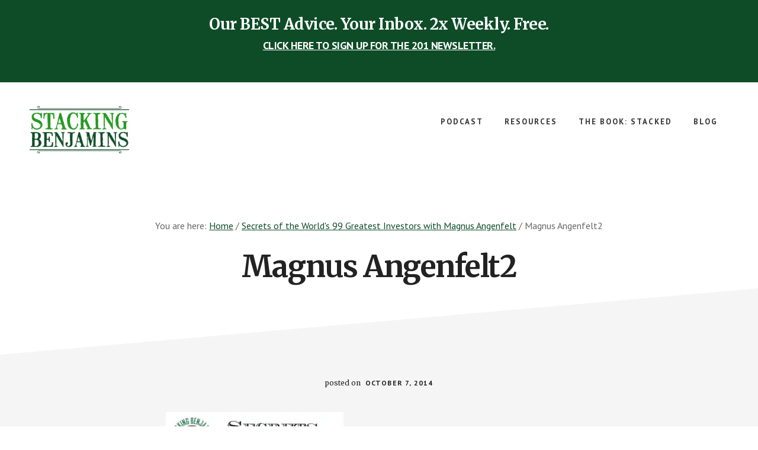

--- FILE ---
content_type: text/html; charset=UTF-8
request_url: https://www.stackingbenjamins.com/secrets-worlds-99-greatest-investors-magnus-angenfelt/magnus-angenfelt2/
body_size: 21538
content:
<!DOCTYPE html><html lang="en-US"><head ><meta charset="UTF-8" /><meta name="viewport" content="width=device-width, initial-scale=1" /><meta name='robots' content='index, follow, max-image-preview:large, max-snippet:-1, max-video-preview:-1' /> <style>@font-face {
		font-family: "sw-icon-font";
		src:url("https://www.stackingbenjamins.com/wp-content/plugins/social-warfare/assets/fonts/sw-icon-font.eot?ver=4.5.6");
		src:url("https://www.stackingbenjamins.com/wp-content/plugins/social-warfare/assets/fonts/sw-icon-font.eot?ver=4.5.6#iefix") format("embedded-opentype"),
		url("https://www.stackingbenjamins.com/wp-content/plugins/social-warfare/assets/fonts/sw-icon-font.woff?ver=4.5.6") format("woff"),
		url("https://www.stackingbenjamins.com/wp-content/plugins/social-warfare/assets/fonts/sw-icon-font.ttf?ver=4.5.6") format("truetype"),
		url("https://www.stackingbenjamins.com/wp-content/plugins/social-warfare/assets/fonts/sw-icon-font.svg?ver=4.5.6#1445203416") format("svg");
		font-weight: normal;
		font-style: normal;
		font-display:block;
	}</style><link rel="stylesheet" media="print" onload="this.onload=null;this.media='all';" id="ao_optimized_gfonts" href="https://fonts.googleapis.com/css?family=Merriweather%3A400%2C400i%2C700%2C700i%7CPT+Sans%3A400%2C700%7Chttp://Bitter%7CLato%7CLibre+Baskerville%7CMerriweather%7CMontserrat%7CNeuton%7COpen+Sans%7CPacifico%7CRaleway%7CRoboto%7CSacramento%7CSource+Sans+Pro%7CVarela+Round%7CABeeZee%7CAbel%7CAbril+Fatface%7CAlegreya+Sans%7CAlex+Brush%7CAlfa+Slab+One%7CAmarante%7CAmatic+SC%7CAmita%7CArchitects+Daughter%7CArizonia%7CArvo%7CAverage+Sans%7CBad+Script%7CBerkshire+Swash%7CBigshot+One%7CBowlby+One%7CCabin%7CCabin+Condensed%7CCabin+Sketch%7CCherry+Cream+Soda%7CCodystar%7CComing+Soon%7CCookie%7CCutive+Mono%7CFjalla+One%7CFreckle+Face%7CFredericka+the+Great%7CGabriela%7CGrand+Hotel%7CGreat+Vibes%7CHabibi%7CHappy+Monkey%7CJulius+Sans+One%7CJust+Another+Hand%7CKaushan+Script%7CLobster%7CLobster+Two%7CMaven+Pro%7COregano%7CPlaster%7CPlayball%7CPontano+Sans%7CQuicksand%7CRoboto+Condensed%7CRoboto+Mono%7CRoboto+Slab%7CTenor+Sans%7CLato%7COpen%20Sans%7CLibre%20Baskerville%7CMontserrat%7CNeuton%7CRaleway%7CRoboto%7CSacramento%7CVarela%20Round%7CPacifico%7CBitter%7Chttp://Bitter%7CLato%7CLibre+Baskerville%7CMerriweather%7CMontserrat%7CNeuton%7COpen+Sans%7CPacifico%7CRaleway%7CRoboto%7CSacramento%7CSource+Sans+Pro%7CVarela+Round%7CLato%7COpen%20Sans%7CLibre%20Baskerville%7CMontserrat%7CNeuton%7CRaleway%7CRoboto%7CSacramento%7CVarela%20Round%7CPacifico%7CBitter&amp;display=swap"><link media="all" href="https://www.stackingbenjamins.com/wp-content/cache/autoptimize/css/autoptimize_43184ffab8078707555a90377572b759.css" rel="stylesheet"><title>Magnus Angenfelt2 &#187; The Stacking Benjamins Show</title><link rel="canonical" href="https://www.stackingbenjamins.com/secrets-worlds-99-greatest-investors-magnus-angenfelt/magnus-angenfelt2/" /><meta property="og:locale" content="en_US" /><meta property="og:type" content="article" /><meta property="og:title" content="Magnus Angenfelt2 &#187; The Stacking Benjamins Show" /><meta property="og:url" content="https://www.stackingbenjamins.com/secrets-worlds-99-greatest-investors-magnus-angenfelt/magnus-angenfelt2/" /><meta property="og:site_name" content="The Stacking Benjamins Show" /><meta property="article:publisher" content="https://www.facebook.com/IStackBenjamins" /><meta property="og:image" content="https://www.stackingbenjamins.com/secrets-worlds-99-greatest-investors-magnus-angenfelt/magnus-angenfelt2" /><meta property="og:image:width" content="600" /><meta property="og:image:height" content="600" /><meta property="og:image:type" content="image/jpeg" /><meta name="twitter:card" content="summary_large_image" /><meta name="twitter:site" content="@SBenjaminsCast" /> <script type="application/ld+json" class="yoast-schema-graph">{"@context":"https://schema.org","@graph":[{"@type":"WebPage","@id":"https://www.stackingbenjamins.com/secrets-worlds-99-greatest-investors-magnus-angenfelt/magnus-angenfelt2/","url":"https://www.stackingbenjamins.com/secrets-worlds-99-greatest-investors-magnus-angenfelt/magnus-angenfelt2/","name":"Magnus Angenfelt2 &#187; The Stacking Benjamins Show","isPartOf":{"@id":"https://www.stackingbenjamins.com/#website"},"primaryImageOfPage":{"@id":"https://www.stackingbenjamins.com/secrets-worlds-99-greatest-investors-magnus-angenfelt/magnus-angenfelt2/#primaryimage"},"image":{"@id":"https://www.stackingbenjamins.com/secrets-worlds-99-greatest-investors-magnus-angenfelt/magnus-angenfelt2/#primaryimage"},"thumbnailUrl":"https://www.stackingbenjamins.com/wp-content/uploads/2014/10/Magnus-Angenfelt2.webp","datePublished":"2014-10-08T02:16:38+00:00","breadcrumb":{"@id":"https://www.stackingbenjamins.com/secrets-worlds-99-greatest-investors-magnus-angenfelt/magnus-angenfelt2/#breadcrumb"},"inLanguage":"en-US","potentialAction":[{"@type":"ReadAction","target":["https://www.stackingbenjamins.com/secrets-worlds-99-greatest-investors-magnus-angenfelt/magnus-angenfelt2/"]}]},{"@type":"ImageObject","inLanguage":"en-US","@id":"https://www.stackingbenjamins.com/secrets-worlds-99-greatest-investors-magnus-angenfelt/magnus-angenfelt2/#primaryimage","url":"https://www.stackingbenjamins.com/wp-content/uploads/2014/10/Magnus-Angenfelt2.webp","contentUrl":"https://www.stackingbenjamins.com/wp-content/uploads/2014/10/Magnus-Angenfelt2.webp","width":600,"height":600,"caption":"Magnus Angenfelt on Stacking Benjamins"},{"@type":"BreadcrumbList","@id":"https://www.stackingbenjamins.com/secrets-worlds-99-greatest-investors-magnus-angenfelt/magnus-angenfelt2/#breadcrumb","itemListElement":[{"@type":"ListItem","position":1,"name":"Home","item":"https://www.stackingbenjamins.com/"},{"@type":"ListItem","position":2,"name":"Secrets of the World&#8217;s 99 Greatest Investors with Magnus Angenfelt","item":"https://www.stackingbenjamins.com/secrets-worlds-99-greatest-investors-magnus-angenfelt/"},{"@type":"ListItem","position":3,"name":"Magnus Angenfelt2"}]},{"@type":"WebSite","@id":"https://www.stackingbenjamins.com/#website","url":"https://www.stackingbenjamins.com/","name":"The Stacking Benjamins Show","description":"The Greatest Money Show On Earth","publisher":{"@id":"https://www.stackingbenjamins.com/#organization"},"potentialAction":[{"@type":"SearchAction","target":{"@type":"EntryPoint","urlTemplate":"https://www.stackingbenjamins.com/?s={search_term_string}"},"query-input":{"@type":"PropertyValueSpecification","valueRequired":true,"valueName":"search_term_string"}}],"inLanguage":"en-US"},{"@type":"Organization","@id":"https://www.stackingbenjamins.com/#organization","name":"Stacking Benjamins","url":"https://www.stackingbenjamins.com/","logo":{"@type":"ImageObject","inLanguage":"en-US","@id":"https://www.stackingbenjamins.com/#/schema/logo/image/","url":"https://www.stackingbenjamins.com/wp-content/uploads/2013/06/stacking-benjamins-logo.png","contentUrl":"https://www.stackingbenjamins.com/wp-content/uploads/2013/06/stacking-benjamins-logo.png","width":584,"height":309,"caption":"Stacking Benjamins"},"image":{"@id":"https://www.stackingbenjamins.com/#/schema/logo/image/"},"sameAs":["https://www.facebook.com/IStackBenjamins","https://x.com/SBenjaminsCast","https://www.instagram.com/stackingbenjaminspodcast","http://pinterest.com/stackingbenjamins","https://youtube.com/stackingbenjamins"]}]}</script> <link rel='dns-prefetch' href='//www.googletagmanager.com' /><link rel='dns-prefetch' href='//pagead2.googlesyndication.com' /><link href='https://fonts.gstatic.com' crossorigin='anonymous' rel='preconnect' /><link rel="alternate" type="application/rss+xml" title="The Stacking Benjamins Show &raquo; Feed" href="https://www.stackingbenjamins.com/feed/" /><link rel="alternate" type="application/rss+xml" title="The Stacking Benjamins Show &raquo; Comments Feed" href="https://www.stackingbenjamins.com/comments/feed/" /><link rel="alternate" type="application/rss+xml" title="The Stacking Benjamins Show &raquo; Magnus Angenfelt2 Comments Feed" href="https://www.stackingbenjamins.com/secrets-worlds-99-greatest-investors-magnus-angenfelt/magnus-angenfelt2/feed/" /><link rel="alternate" title="oEmbed (JSON)" type="application/json+oembed" href="https://www.stackingbenjamins.com/wp-json/oembed/1.0/embed?url=https%3A%2F%2Fwww.stackingbenjamins.com%2Fsecrets-worlds-99-greatest-investors-magnus-angenfelt%2Fmagnus-angenfelt2%2F" /><link rel="alternate" title="oEmbed (XML)" type="text/xml+oembed" href="https://www.stackingbenjamins.com/wp-json/oembed/1.0/embed?url=https%3A%2F%2Fwww.stackingbenjamins.com%2Fsecrets-worlds-99-greatest-investors-magnus-angenfelt%2Fmagnus-angenfelt2%2F&#038;format=xml" /><style id='wp-img-auto-sizes-contain-inline-css' type='text/css'>img:is([sizes=auto i],[sizes^="auto," i]){contain-intrinsic-size:3000px 1500px}
/*# sourceURL=wp-img-auto-sizes-contain-inline-css */</style><style id='academy-pro-inline-css' type='text/css'>a,
		h4,
		button.secondary:focus,
		button.secondary:hover,
		input[type="button"].secondary:focus,
		input[type="button"].secondary:hover,
		input[type="reset"].secondary:focus,
		input[type="reset"].secondary:hover,
		input[type="submit"].secondary:focus,
		input[type="submit"].secondary:hover,
		.button.secondary:focus,
		.button.secondary:hover,
		.menu > .highlight > a:hover,
		.site-title a:focus,
		.site-title a:hover,
		.entry-title a:focus,
		.entry-title a:hover,
		.genesis-nav-menu a:focus,
		.genesis-nav-menu a:hover,
		.genesis-nav-menu .current-menu-item > a,
		.genesis-nav-menu .sub-menu .current-menu-item > a:focus,
		.genesis-nav-menu .sub-menu .current-menu-item > a:hover,
		.genesis-responsive-menu .genesis-nav-menu a:focus,
		.genesis-responsive-menu .genesis-nav-menu a:hover,
		.gs-faq button:focus,
		.gs-faq button:hover,
		.gs-faq button.gs-faq--expanded:focus,
		.entry-footer .entry-meta .entry-categories a:focus,
		.entry-footer .entry-meta .entry-categories a:hover,
		.entry-footer .entry-meta .entry-tags a:focus,
		.entry-footer .entry-meta .entry-tags a:hover,
		.entry-footer .entry-meta .entry-terms a:focus,
		.entry-footer .entry-meta .entry-terms a:hover,
		.sidebar a:not(.button):focus,
		.sidebar a:not(.button):hover,
		.sp-icon-accent,
		.sub-menu-toggle:focus,
		.sub-menu-toggle:hover {
			color: #0e4c28;
		}

		button,
		input[type="button"],
		input[type="reset"],
		input[type="submit"],
		.button {
			background-color: #0e4c28;
		}

		.enews-widget::after {
			background: #0e4c28;
		}

		.academy-top-banner,
		.enews-widget input[type="submit"],
		.sidebar .enews-widget input[type="submit"] {
			background-color: #0e4c28;
		}

		a.more-link.button.text:focus,
		a.more-link.button.text:hover,
		button.text:focus,
		button.text:hover,
		input[type="button"].text:focus,
		input[type="button"].text:hover,
		input[type="reset"].text:focus,
		input[type="reset"].text:hover,
		input[type="submit"].text:focus,
		input[type="submit"].text:hover,
		.button.text:focus,
		.button.text:hover,
		.comment-reply-link:focus,
		.comment-reply-link:hover,
		.footer-cta::before,
		.menu-toggle:focus,
		.menu-toggle:hover,
		.menu > .highlight > a:focus,
		.menu > .highlight > a:hover {
			border-color: #0e4c28;
			color: #0e4c28;
		}

		a.more-link.button.text,
		button.secondary,
		button.text,
		input[type="button"].secondary,
		input[type="reset"].secondary,
		input[type="submit"].secondary,
		input:focus,
		input[type="button"].text,
		input[type="reset"].text,
		input[type="submit"].text,
		textarea:focus,
		.archive-pagination a:focus,
		.archive-pagination a:hover,
		.archive-pagination .active a,
		.button.secondary,
		.button.text,
		.comment-reply-link,
		.entry-footer .entry-meta .entry-categories a,
		.entry-footer .entry-meta .entry-tags a,
		.entry-footer .entry-meta .entry-terms a,
		.genesis-responsive-menu .genesis-nav-menu .sub-menu a:focus,
		.genesis-responsive-menu .genesis-nav-menu .sub-menu a:hover,
		.gravatar-wrap::before,
		.menu-toggle,
		.menu > .highlight > a,
		.pricing-table .featured,
		.single-featured-image::before,
		.site-title a,
		.site-title a:focus,
		.site-title a:hover {
			border-color: #0e4c28;
		}

		a.button:focus,
		a.button:hover,
		button:focus,
		button:hover,
		input[type="button"]:focus,
		input[type="button"]:hover,
		input[type="reset"]:focus,
		input[type="reset"]:hover,
		input[type="submit"]:focus,
		input[type="submit"]:hover,
		.archive-pagination li a:focus,
		.archive-pagination li a:hover,
		.archive-pagination .active a,
		.button:focus,
		.button:hover,
		.enews-widget input[type="submit"]:focus,
		.enews-widget input[type="submit"]:hover,
		.sidebar .enews-widget input[type="submit"]:focus,
		.sidebar .enews-widget input[type="submit"]:hover {
			background-color: #0e4c28;
		}

		
/*# sourceURL=academy-pro-inline-css */</style><style id='wp-block-library-inline-css' type='text/css'>:root{--wp-block-synced-color:#7a00df;--wp-block-synced-color--rgb:122,0,223;--wp-bound-block-color:var(--wp-block-synced-color);--wp-editor-canvas-background:#ddd;--wp-admin-theme-color:#007cba;--wp-admin-theme-color--rgb:0,124,186;--wp-admin-theme-color-darker-10:#006ba1;--wp-admin-theme-color-darker-10--rgb:0,107,160.5;--wp-admin-theme-color-darker-20:#005a87;--wp-admin-theme-color-darker-20--rgb:0,90,135;--wp-admin-border-width-focus:2px}@media (min-resolution:192dpi){:root{--wp-admin-border-width-focus:1.5px}}.wp-element-button{cursor:pointer}:root .has-very-light-gray-background-color{background-color:#eee}:root .has-very-dark-gray-background-color{background-color:#313131}:root .has-very-light-gray-color{color:#eee}:root .has-very-dark-gray-color{color:#313131}:root .has-vivid-green-cyan-to-vivid-cyan-blue-gradient-background{background:linear-gradient(135deg,#00d084,#0693e3)}:root .has-purple-crush-gradient-background{background:linear-gradient(135deg,#34e2e4,#4721fb 50%,#ab1dfe)}:root .has-hazy-dawn-gradient-background{background:linear-gradient(135deg,#faaca8,#dad0ec)}:root .has-subdued-olive-gradient-background{background:linear-gradient(135deg,#fafae1,#67a671)}:root .has-atomic-cream-gradient-background{background:linear-gradient(135deg,#fdd79a,#004a59)}:root .has-nightshade-gradient-background{background:linear-gradient(135deg,#330968,#31cdcf)}:root .has-midnight-gradient-background{background:linear-gradient(135deg,#020381,#2874fc)}:root{--wp--preset--font-size--normal:16px;--wp--preset--font-size--huge:42px}.has-regular-font-size{font-size:1em}.has-larger-font-size{font-size:2.625em}.has-normal-font-size{font-size:var(--wp--preset--font-size--normal)}.has-huge-font-size{font-size:var(--wp--preset--font-size--huge)}.has-text-align-center{text-align:center}.has-text-align-left{text-align:left}.has-text-align-right{text-align:right}.has-fit-text{white-space:nowrap!important}#end-resizable-editor-section{display:none}.aligncenter{clear:both}.items-justified-left{justify-content:flex-start}.items-justified-center{justify-content:center}.items-justified-right{justify-content:flex-end}.items-justified-space-between{justify-content:space-between}.screen-reader-text{border:0;clip-path:inset(50%);height:1px;margin:-1px;overflow:hidden;padding:0;position:absolute;width:1px;word-wrap:normal!important}.screen-reader-text:focus{background-color:#ddd;clip-path:none;color:#444;display:block;font-size:1em;height:auto;left:5px;line-height:normal;padding:15px 23px 14px;text-decoration:none;top:5px;width:auto;z-index:100000}html :where(.has-border-color){border-style:solid}html :where([style*=border-top-color]){border-top-style:solid}html :where([style*=border-right-color]){border-right-style:solid}html :where([style*=border-bottom-color]){border-bottom-style:solid}html :where([style*=border-left-color]){border-left-style:solid}html :where([style*=border-width]){border-style:solid}html :where([style*=border-top-width]){border-top-style:solid}html :where([style*=border-right-width]){border-right-style:solid}html :where([style*=border-bottom-width]){border-bottom-style:solid}html :where([style*=border-left-width]){border-left-style:solid}html :where(img[class*=wp-image-]){height:auto;max-width:100%}:where(figure){margin:0 0 1em}html :where(.is-position-sticky){--wp-admin--admin-bar--position-offset:var(--wp-admin--admin-bar--height,0px)}@media screen and (max-width:600px){html :where(.is-position-sticky){--wp-admin--admin-bar--position-offset:0px}}

/*# sourceURL=wp-block-library-inline-css */</style><style id='global-styles-inline-css' type='text/css'>:root{--wp--preset--aspect-ratio--square: 1;--wp--preset--aspect-ratio--4-3: 4/3;--wp--preset--aspect-ratio--3-4: 3/4;--wp--preset--aspect-ratio--3-2: 3/2;--wp--preset--aspect-ratio--2-3: 2/3;--wp--preset--aspect-ratio--16-9: 16/9;--wp--preset--aspect-ratio--9-16: 9/16;--wp--preset--color--black: #000000;--wp--preset--color--cyan-bluish-gray: #abb8c3;--wp--preset--color--white: #ffffff;--wp--preset--color--pale-pink: #f78da7;--wp--preset--color--vivid-red: #cf2e2e;--wp--preset--color--luminous-vivid-orange: #ff6900;--wp--preset--color--luminous-vivid-amber: #fcb900;--wp--preset--color--light-green-cyan: #7bdcb5;--wp--preset--color--vivid-green-cyan: #00d084;--wp--preset--color--pale-cyan-blue: #8ed1fc;--wp--preset--color--vivid-cyan-blue: #0693e3;--wp--preset--color--vivid-purple: #9b51e0;--wp--preset--gradient--vivid-cyan-blue-to-vivid-purple: linear-gradient(135deg,rgb(6,147,227) 0%,rgb(155,81,224) 100%);--wp--preset--gradient--light-green-cyan-to-vivid-green-cyan: linear-gradient(135deg,rgb(122,220,180) 0%,rgb(0,208,130) 100%);--wp--preset--gradient--luminous-vivid-amber-to-luminous-vivid-orange: linear-gradient(135deg,rgb(252,185,0) 0%,rgb(255,105,0) 100%);--wp--preset--gradient--luminous-vivid-orange-to-vivid-red: linear-gradient(135deg,rgb(255,105,0) 0%,rgb(207,46,46) 100%);--wp--preset--gradient--very-light-gray-to-cyan-bluish-gray: linear-gradient(135deg,rgb(238,238,238) 0%,rgb(169,184,195) 100%);--wp--preset--gradient--cool-to-warm-spectrum: linear-gradient(135deg,rgb(74,234,220) 0%,rgb(151,120,209) 20%,rgb(207,42,186) 40%,rgb(238,44,130) 60%,rgb(251,105,98) 80%,rgb(254,248,76) 100%);--wp--preset--gradient--blush-light-purple: linear-gradient(135deg,rgb(255,206,236) 0%,rgb(152,150,240) 100%);--wp--preset--gradient--blush-bordeaux: linear-gradient(135deg,rgb(254,205,165) 0%,rgb(254,45,45) 50%,rgb(107,0,62) 100%);--wp--preset--gradient--luminous-dusk: linear-gradient(135deg,rgb(255,203,112) 0%,rgb(199,81,192) 50%,rgb(65,88,208) 100%);--wp--preset--gradient--pale-ocean: linear-gradient(135deg,rgb(255,245,203) 0%,rgb(182,227,212) 50%,rgb(51,167,181) 100%);--wp--preset--gradient--electric-grass: linear-gradient(135deg,rgb(202,248,128) 0%,rgb(113,206,126) 100%);--wp--preset--gradient--midnight: linear-gradient(135deg,rgb(2,3,129) 0%,rgb(40,116,252) 100%);--wp--preset--font-size--small: 13px;--wp--preset--font-size--medium: 20px;--wp--preset--font-size--large: 36px;--wp--preset--font-size--x-large: 42px;--wp--preset--spacing--20: 0.44rem;--wp--preset--spacing--30: 0.67rem;--wp--preset--spacing--40: 1rem;--wp--preset--spacing--50: 1.5rem;--wp--preset--spacing--60: 2.25rem;--wp--preset--spacing--70: 3.38rem;--wp--preset--spacing--80: 5.06rem;--wp--preset--shadow--natural: 6px 6px 9px rgba(0, 0, 0, 0.2);--wp--preset--shadow--deep: 12px 12px 50px rgba(0, 0, 0, 0.4);--wp--preset--shadow--sharp: 6px 6px 0px rgba(0, 0, 0, 0.2);--wp--preset--shadow--outlined: 6px 6px 0px -3px rgb(255, 255, 255), 6px 6px rgb(0, 0, 0);--wp--preset--shadow--crisp: 6px 6px 0px rgb(0, 0, 0);}:where(.is-layout-flex){gap: 0.5em;}:where(.is-layout-grid){gap: 0.5em;}body .is-layout-flex{display: flex;}.is-layout-flex{flex-wrap: wrap;align-items: center;}.is-layout-flex > :is(*, div){margin: 0;}body .is-layout-grid{display: grid;}.is-layout-grid > :is(*, div){margin: 0;}:where(.wp-block-columns.is-layout-flex){gap: 2em;}:where(.wp-block-columns.is-layout-grid){gap: 2em;}:where(.wp-block-post-template.is-layout-flex){gap: 1.25em;}:where(.wp-block-post-template.is-layout-grid){gap: 1.25em;}.has-black-color{color: var(--wp--preset--color--black) !important;}.has-cyan-bluish-gray-color{color: var(--wp--preset--color--cyan-bluish-gray) !important;}.has-white-color{color: var(--wp--preset--color--white) !important;}.has-pale-pink-color{color: var(--wp--preset--color--pale-pink) !important;}.has-vivid-red-color{color: var(--wp--preset--color--vivid-red) !important;}.has-luminous-vivid-orange-color{color: var(--wp--preset--color--luminous-vivid-orange) !important;}.has-luminous-vivid-amber-color{color: var(--wp--preset--color--luminous-vivid-amber) !important;}.has-light-green-cyan-color{color: var(--wp--preset--color--light-green-cyan) !important;}.has-vivid-green-cyan-color{color: var(--wp--preset--color--vivid-green-cyan) !important;}.has-pale-cyan-blue-color{color: var(--wp--preset--color--pale-cyan-blue) !important;}.has-vivid-cyan-blue-color{color: var(--wp--preset--color--vivid-cyan-blue) !important;}.has-vivid-purple-color{color: var(--wp--preset--color--vivid-purple) !important;}.has-black-background-color{background-color: var(--wp--preset--color--black) !important;}.has-cyan-bluish-gray-background-color{background-color: var(--wp--preset--color--cyan-bluish-gray) !important;}.has-white-background-color{background-color: var(--wp--preset--color--white) !important;}.has-pale-pink-background-color{background-color: var(--wp--preset--color--pale-pink) !important;}.has-vivid-red-background-color{background-color: var(--wp--preset--color--vivid-red) !important;}.has-luminous-vivid-orange-background-color{background-color: var(--wp--preset--color--luminous-vivid-orange) !important;}.has-luminous-vivid-amber-background-color{background-color: var(--wp--preset--color--luminous-vivid-amber) !important;}.has-light-green-cyan-background-color{background-color: var(--wp--preset--color--light-green-cyan) !important;}.has-vivid-green-cyan-background-color{background-color: var(--wp--preset--color--vivid-green-cyan) !important;}.has-pale-cyan-blue-background-color{background-color: var(--wp--preset--color--pale-cyan-blue) !important;}.has-vivid-cyan-blue-background-color{background-color: var(--wp--preset--color--vivid-cyan-blue) !important;}.has-vivid-purple-background-color{background-color: var(--wp--preset--color--vivid-purple) !important;}.has-black-border-color{border-color: var(--wp--preset--color--black) !important;}.has-cyan-bluish-gray-border-color{border-color: var(--wp--preset--color--cyan-bluish-gray) !important;}.has-white-border-color{border-color: var(--wp--preset--color--white) !important;}.has-pale-pink-border-color{border-color: var(--wp--preset--color--pale-pink) !important;}.has-vivid-red-border-color{border-color: var(--wp--preset--color--vivid-red) !important;}.has-luminous-vivid-orange-border-color{border-color: var(--wp--preset--color--luminous-vivid-orange) !important;}.has-luminous-vivid-amber-border-color{border-color: var(--wp--preset--color--luminous-vivid-amber) !important;}.has-light-green-cyan-border-color{border-color: var(--wp--preset--color--light-green-cyan) !important;}.has-vivid-green-cyan-border-color{border-color: var(--wp--preset--color--vivid-green-cyan) !important;}.has-pale-cyan-blue-border-color{border-color: var(--wp--preset--color--pale-cyan-blue) !important;}.has-vivid-cyan-blue-border-color{border-color: var(--wp--preset--color--vivid-cyan-blue) !important;}.has-vivid-purple-border-color{border-color: var(--wp--preset--color--vivid-purple) !important;}.has-vivid-cyan-blue-to-vivid-purple-gradient-background{background: var(--wp--preset--gradient--vivid-cyan-blue-to-vivid-purple) !important;}.has-light-green-cyan-to-vivid-green-cyan-gradient-background{background: var(--wp--preset--gradient--light-green-cyan-to-vivid-green-cyan) !important;}.has-luminous-vivid-amber-to-luminous-vivid-orange-gradient-background{background: var(--wp--preset--gradient--luminous-vivid-amber-to-luminous-vivid-orange) !important;}.has-luminous-vivid-orange-to-vivid-red-gradient-background{background: var(--wp--preset--gradient--luminous-vivid-orange-to-vivid-red) !important;}.has-very-light-gray-to-cyan-bluish-gray-gradient-background{background: var(--wp--preset--gradient--very-light-gray-to-cyan-bluish-gray) !important;}.has-cool-to-warm-spectrum-gradient-background{background: var(--wp--preset--gradient--cool-to-warm-spectrum) !important;}.has-blush-light-purple-gradient-background{background: var(--wp--preset--gradient--blush-light-purple) !important;}.has-blush-bordeaux-gradient-background{background: var(--wp--preset--gradient--blush-bordeaux) !important;}.has-luminous-dusk-gradient-background{background: var(--wp--preset--gradient--luminous-dusk) !important;}.has-pale-ocean-gradient-background{background: var(--wp--preset--gradient--pale-ocean) !important;}.has-electric-grass-gradient-background{background: var(--wp--preset--gradient--electric-grass) !important;}.has-midnight-gradient-background{background: var(--wp--preset--gradient--midnight) !important;}.has-small-font-size{font-size: var(--wp--preset--font-size--small) !important;}.has-medium-font-size{font-size: var(--wp--preset--font-size--medium) !important;}.has-large-font-size{font-size: var(--wp--preset--font-size--large) !important;}.has-x-large-font-size{font-size: var(--wp--preset--font-size--x-large) !important;}
/*# sourceURL=global-styles-inline-css */</style><style id='classic-theme-styles-inline-css' type='text/css'>/*! This file is auto-generated */
.wp-block-button__link{color:#fff;background-color:#32373c;border-radius:9999px;box-shadow:none;text-decoration:none;padding:calc(.667em + 2px) calc(1.333em + 2px);font-size:1.125em}.wp-block-file__button{background:#32373c;color:#fff;text-decoration:none}
/*# sourceURL=/wp-includes/css/classic-themes.min.css */</style><style id='dominant-color-styles-inline-css' type='text/css'>img[data-dominant-color]:not(.has-transparency) { background-color: var(--dominant-color); }
/*# sourceURL=dominant-color-styles-inline-css */</style> <script defer type="text/javascript" src="https://www.stackingbenjamins.com/wp-includes/js/jquery/jquery.min.js" id="jquery-core-js"></script> <script defer type="text/javascript" src="https://www.stackingbenjamins.com/wp-includes/js/jquery/jquery-migrate.min.js" id="jquery-migrate-js"></script> <script defer id="cookie-law-info-js-extra" src="[data-uri]"></script> <script defer type="text/javascript" src="https://www.stackingbenjamins.com/wp-content/cache/autoptimize/js/autoptimize_single_c5592a6fda4d0b779f56db2d5ddac010.js" id="cookie-law-info-js"></script> <script defer id="cookie-law-info-ccpa-js-extra" src="[data-uri]"></script> <script defer type="text/javascript" src="https://www.stackingbenjamins.com/wp-content/cache/autoptimize/js/autoptimize_single_d74015eee8e8a5907e4dc32027d21e8c.js" id="cookie-law-info-ccpa-js"></script> <link rel="https://api.w.org/" href="https://www.stackingbenjamins.com/wp-json/" /><link rel="alternate" title="JSON" type="application/json" href="https://www.stackingbenjamins.com/wp-json/wp/v2/media/3033" /><link rel="EditURI" type="application/rsd+xml" title="RSD" href="https://www.stackingbenjamins.com/xmlrpc.php?rsd" /><meta name="generator" content="WordPress 6.9" /><link rel='shortlink' href='https://www.stackingbenjamins.com/?p=3033' /> <script defer src="[data-uri]"></script> <meta name="generator" content="dominant-color-images 1.2.0"><meta name="generator" content="Site Kit by Google 1.167.0" /><meta name="generator" content="performance-lab 4.0.0; plugins: dominant-color-images, embed-optimizer, image-prioritizer, nocache-bfcache, speculation-rules, webp-uploads"><meta name="generator" content="webp-uploads 2.6.0"><link rel="pingback" href="https://www.stackingbenjamins.com/xmlrpc.php" /> <script defer src="https://js.sparkloop.app/team_d51179c541.js" data-sparkloop></script> <meta name="viewport" content="width=device-width, initial-scale=1">  <script><meta name="facebook-domain-verification" content="auwh1607c50knj1zj1m7l32qioyg4c" />
  (function(i,s,o,g,r,a,m){i['GoogleAnalyticsObject']=r;i[r]=i[r]||function(){
  (i[r].q=i[r].q||[]).push(arguments)},i[r].l=1*new Date();a=s.createElement(o),
  m=s.getElementsByTagName(o)[0];a.async=1;a.src=g;m.parentNode.insertBefore(a,m)
  })(window,document,'script','//www.google-analytics.com/analytics.js','ga');

  ga('create', 'UA-40194948-1', 'auto');
  ga('send', 'pageview');</script> <meta name="google-site-verification" content="U3auyFsx7OHoREHNR22aTMxjCY7DdLL3u7U9pBIfgrE" /><meta name="fo-verify" content="fc578065-5e0f-4feb-9242-f970dc0b48c5">  <script type="text/plain" data-cli-class="cli-blocker-script"  data-cli-script-type="analytics" data-cli-block="true"  data-cli-element-position="head">!function(f,b,e,v,n,t,s){if(f.fbq)return;n=f.fbq=function(){n.callMethod?
n.callMethod.apply(n,arguments):n.queue.push(arguments)};if(!f._fbq)f._fbq=n;
n.push=n;n.loaded=!0;n.version='2.0';n.queue=[];t=b.createElement(e);t.async=!0;
t.src=v;s=b.getElementsByTagName(e)[0];s.parentNode.insertBefore(t,s)}(window,
document,'script','https://connect.facebook.net/en_US/fbevents.js');
fbq('init', '1327485300619290'); // Insert your pixel ID here.
fbq('track', 'PageView');</script> <noscript><img height="1" width="1" style="display:none"
src="https://www.facebook.com/tr?id=1327485300619290&ev=PageView&noscript=1"
/></noscript>  <script defer src="https://www.googletagmanager.com/gtag/js?id=G-PGNBW75MDJ"></script> <script defer src="[data-uri]"></script> <style type="text/css">.site-title a { background: url(https://www.stackingbenjamins.com/wp-content/uploads/cropped-Untitled-design-14.png) no-repeat !important; }</style><meta name="generator" content="speculation-rules 1.6.0"><meta name="google-adsense-platform-account" content="ca-host-pub-2644536267352236"><meta name="google-adsense-platform-domain" content="sitekit.withgoogle.com">  <script type="text/plain" data-cli-class="cli-blocker-script"  data-cli-script-type="analytics" data-cli-block="true"  data-cli-element-position="head">!function(f,b,e,v,n,t,s){if(f.fbq)return;n=f.fbq=function(){n.callMethod?
n.callMethod.apply(n,arguments):n.queue.push(arguments)};if(!f._fbq)f._fbq=n;
n.push=n;n.loaded=!0;n.version='2.0';n.queue=[];t=b.createElement(e);t.async=!0;
t.src=v;s=b.getElementsByTagName(e)[0];s.parentNode.insertBefore(t,s)}(window,
document,'script','https://connect.facebook.net/en_US/fbevents.js');</script>  <script type="text/plain" data-cli-class="cli-blocker-script"  data-cli-script-type="analytics" data-cli-block="true"  data-cli-element-position="head">var url = window.location.origin + '?ob=open-bridge';
            fbq('set', 'openbridge', '2600344443417825', url);
fbq('init', '2600344443417825', {}, {
    "agent": "wordpress-6.9-4.1.5"
})</script><script type="text/plain" data-cli-class="cli-blocker-script"  data-cli-script-type="analytics" data-cli-block="true"  data-cli-element-position="head">fbq('track', 'PageView', []);</script><meta name="generator" content="optimization-detective 1.0.0-beta3"><meta name="generator" content="embed-optimizer 1.0.0-beta2"><meta name="generator" content="image-prioritizer 1.0.0-beta2">  <script type="text/javascript" async="async" src="https://pagead2.googlesyndication.com/pagead/js/adsbygoogle.js?client=ca-pub-9619228390390537&amp;host=ca-host-pub-2644536267352236" crossorigin="anonymous"></script> <link rel="icon" href="https://www.stackingbenjamins.com/wp-content/uploads/cropped-b-2-1-32x32.png" sizes="32x32" /><link rel="icon" href="https://www.stackingbenjamins.com/wp-content/uploads/cropped-b-2-1-192x192.png" sizes="192x192" /><link rel="apple-touch-icon" href="https://www.stackingbenjamins.com/wp-content/uploads/cropped-b-2-1-180x180.png" /><meta name="msapplication-TileImage" content="https://www.stackingbenjamins.com/wp-content/uploads/cropped-b-2-1-270x270.png" /><style type="text/css" id="wp-custom-css">/* Removes banner on the 201 page only */

.page-id-41099 .academy-top-banner[style] {
	display: none !important;
}

/* Removes button to dismiss top banner */

#academy-top-banner-close {
	display:none !important;
}

/* Styling GDPR Footer and Popup Buttons */

.cli-tab-footer .wt-cli-privacy-accept-btn {
	background-color: #0E4C28;
	border-radius: 100px;
}

.cli-style-v2 .cli-bar-btn_container .cli-plugin-button {
	border-radius: 100px;
}

/* Styling Show Notes Grid on Home Page */

.alm-post{
    clear:inherit !important
}

.ajax-load-more-wrap div.alm-listing li.grid-item{
	 min-height: 20em;
   border: 1px solid #f5f5f5;
   width: 47%;
   margin: 0 1.5% 3%;
   float: left;
   display: inline;
}

.alm-listing li.grid-item img.wp-post-image{
	  border-radius: 10px;
		max-width: 100%;
		box-shadow: 0 10px 30px rgba(0,0,0,0.12);
}

@media screen{
   .ajax-load-more-wrap ul.alm-listing li.grid-item{
      width: 100%;
      margin: 0 0 20px;
   }
}

.alm-listing li.grid-item h2 {
		font-size: 2.4rem;
		text-align: left;
		margin-top: 24px;
		margin-bottom: 40px;
		padding: 0 !important
}

.ajax-load-more-wrap.white .alm-load-more-btn.more {
	margin: auto;
	border: 0px;
	border-radius: 100px;
	box-shadow: 0 7px 16px 0 rgba(0,0,0,0.20);
	color: #ffffff;
	background-color: #0E4C28;
	font-weight: 700;
	padding-left: 36px;
	padding-right: 36px;
}

.ajax-load-more-wrap.white .alm-load-more-btn.more:hover {
	margin: auto;
	border: 0px;
	border-radius: 100px;
	box-shadow: none;
	color: #ffffff;
	background-color: #0E4C28;
	font-weight: 700;
	padding-left: 36px;
	padding-right: 36px;
}</style></head><body class="attachment wp-singular attachment-template-default single single-attachment postid-3033 attachmentid-3033 attachment-jpeg wp-theme-genesis wp-child-theme-academy-pro custom-header header-image header-full-width full-width-content genesis-breadcrumbs-visible top-banner-hidden"> <noscript> <img height="1" width="1" style="display:none" alt="fbpx"
src="https://www.facebook.com/tr?id=2600344443417825&ev=PageView&noscript=1" /> </noscript><ul class="genesis-skip-link"><li><a href="#genesis-content" class="screen-reader-shortcut"> Skip to main content</a></li></ul><div class="academy-top-banner"><h3 align="center">Our BEST Advice.  Your Inbox. 2x Weekly. Free.<br> <a href="https://www.stackingbenjamins.com/201-header"> CLICK HERE TO SIGN UP FOR THE 201 NEWSLETTER.<button id="academy-top-banner-close"><span class="sp-icon-x"></span><span class="screen-reader-text">Close Top Banner</span></button></div><div class="site-container"><header class="site-header"><div class="wrap"><div class="title-area"><p class="site-title"><a href="https://www.stackingbenjamins.com/">The Stacking Benjamins Show</a></p><p class="site-description">The Greatest Money Show On Earth</p></div><nav class="nav-primary" aria-label="Main" id="genesis-nav-primary"><div class="wrap"><ul id="menu-header-menu" class="menu genesis-nav-menu menu-primary js-superfish"><li id="menu-item-45779" class="menu-item menu-item-type-post_type menu-item-object-page menu-item-45779"><a href="https://www.stackingbenjamins.com/listen/"><span >Podcast</span></a></li><li id="menu-item-41330" class="menu-item menu-item-type-post_type menu-item-object-page menu-item-has-children menu-item-41330"><a href="https://www.stackingbenjamins.com/resources-2/"><span >Resources</span></a><ul class="sub-menu"><li id="menu-item-55258" class="menu-item menu-item-type-post_type menu-item-object-page menu-item-55258"><a href="https://www.stackingbenjamins.com/benefits/"><span >Choosing Workplace Benefits Guide</span></a></li><li id="menu-item-55262" class="menu-item menu-item-type-post_type menu-item-object-page menu-item-55262"><a href="https://www.stackingbenjamins.com/taxguide/"><span >&#8220;I used to wait until April to even think about taxes, and panic. This guide showed me how to get ahead, track everything, and actually feel prepared before tax season even starts.&#8221;               &#8211; Jordan, MN</span></a></li><li id="menu-item-55482" class="menu-item menu-item-type-post_type menu-item-object-page menu-item-55482"><a href="https://www.stackingbenjamins.com/collegeguide/"><span >Planning For College</span></a></li><li id="menu-item-55251" class="menu-item menu-item-type-post_type menu-item-object-page menu-item-55251"><a href="https://www.stackingbenjamins.com/bookclub/"><span >STACKED Success Sessions</span></a></li></ul></li><li id="menu-item-41335" class="menu-item menu-item-type-post_type menu-item-object-page menu-item-41335"><a href="https://www.stackingbenjamins.com/stacked/"><span >The Book: Stacked</span></a></li><li id="menu-item-37783" class="menu-item menu-item-type-taxonomy menu-item-object-category menu-item-37783"><a href="https://www.stackingbenjamins.com/posts/blog/"><span >Blog</span></a></li></ul></div></nav></div></header><div class="breadcrumb">You are here: <span class="breadcrumb-link-wrap"><a class="breadcrumb-link" href="https://www.stackingbenjamins.com/"><span class="breadcrumb-link-text-wrap">Home</span></a><meta ></span> <span aria-label="breadcrumb separator">/</span> <span class="breadcrumb-link-wrap"><a class="breadcrumb-link" href="https://www.stackingbenjamins.com/secrets-worlds-99-greatest-investors-magnus-angenfelt/"><span class="breadcrumb-link-text-wrap">Secrets of the World's 99 Greatest Investors with Magnus Angenfelt</span></a><meta ></span> <span aria-label="breadcrumb separator">/</span> Magnus Angenfelt2</div><div class="site-inner"><div class="wrap"><div class="content-sidebar-wrap"><main class="content" id="genesis-content"><article class="post-3033 attachment type-attachment status-inherit entry" aria-label="Magnus Angenfelt2"><header class="entry-header"><h1 class="entry-title">Magnus Angenfelt2</h1><p class="entry-meta">posted on <time class="entry-time">October 7, 2014</time></p></header><div class="entry-content"><p class="attachment"><a href='https://www.stackingbenjamins.com/wp-content/uploads/2014/10/Magnus-Angenfelt2.webp'><img data-od-unknown-tag data-od-xpath="/HTML/BODY/DIV[@class=&apos;academy-top-banner&apos;]/*[1][self::H3]/*[3][self::DIV]/*[3][self::DIV]/*[1][self::DIV]/*[1][self::DIV]/*[1][self::MAIN]/*[1][self::ARTICLE]/*[2][self::DIV]/*[1][self::P]/*[1][self::A]/*[1][self::IMG]" decoding="async" onerror="this.src='https://www.stackingbenjamins.com/wp-content/uploads/itunes2.webp'" width="300" height="300" src="https://www.stackingbenjamins.com/wp-content/uploads/2014/10/Magnus-Angenfelt2-300x300.webp" class="attachment-medium size-medium not-transparent" alt="Magnus Angenfelt on Stacking Benjamins" srcset="https://www.stackingbenjamins.com/wp-content/uploads/2014/10/Magnus-Angenfelt2-300x300.webp 300w, https://www.stackingbenjamins.com/wp-content/uploads/2014/10/Magnus-Angenfelt2-150x150.webp 150w, https://www.stackingbenjamins.com/wp-content/uploads/2014/10/Magnus-Angenfelt2-100x100.jpg 100w, https://www.stackingbenjamins.com/wp-content/uploads/2014/10/Magnus-Angenfelt2-250x250.jpg 250w, https://www.stackingbenjamins.com/wp-content/uploads/2014/10/Magnus-Angenfelt2-200x200.jpg 200w, https://www.stackingbenjamins.com/wp-content/uploads/2014/10/Magnus-Angenfelt2.webp 600w" sizes="(max-width: 300px) 100vw, 300px" data-has-transparency="false" data-dominant-color="b5b0ab" style="--dominant-color: #b5b0ab;" /></a></p> <span class="cp-load-after-post"></span><div class="swp-content-locator"></div></div><footer class="entry-footer"></footer></article><h2 class="screen-reader-text">Reader Interactions</h2><div id="respond" class="comment-respond"><h3 id="reply-title" class="comment-reply-title">Leave a Reply <small><a rel="nofollow" id="cancel-comment-reply-link" href="/secrets-worlds-99-greatest-investors-magnus-angenfelt/magnus-angenfelt2/#respond" style="display:none;">Cancel reply</a></small></h3><form action="https://www.stackingbenjamins.com/wp-comments-post.php" method="post" id="commentform" class="comment-form"><p class="comment-notes"><span id="email-notes">Your email address will not be published.</span> <span class="required-field-message">Required fields are marked <span class="required">*</span></span></p><p class="comment-form-comment"><label for="comment">Comment <span class="required">*</span></label><textarea id="comment" name="comment" cols="45" rows="8" maxlength="65525" required></textarea></p><p class="comment-form-author"><label for="author">Name <span class="required">*</span></label> <input id="author" name="author" type="text" value="" size="30" maxlength="245" autocomplete="name" required /></p><p class="comment-form-email"><label for="email">Email <span class="required">*</span></label> <input id="email" name="email" type="email" value="" size="30" maxlength="100" aria-describedby="email-notes" autocomplete="email" required /></p><p class="comment-form-url"><label for="url">Website</label> <input id="url" name="url" type="url" value="" size="30" maxlength="200" autocomplete="url" /></p><p class="form-submit"><input name="submit" type="submit" id="submit" class="submit" value="Post Comment" /> <input type='hidden' name='comment_post_ID' value='3033' id='comment_post_ID' /> <input type='hidden' name='comment_parent' id='comment_parent' value='0' /></p><p style="display: none;"><input type="hidden" id="akismet_comment_nonce" name="akismet_comment_nonce" value="166c393b1d" /></p><p style="display: none !important;" class="akismet-fields-container" data-prefix="ak_"><label>&#916;<textarea name="ak_hp_textarea" cols="45" rows="8" maxlength="100"></textarea></label><input type="hidden" id="ak_js_1" name="ak_js" value="168"/><script defer src="[data-uri]"></script></p></form></div><div class='code-block code-block-2' style='margin: 8px 0; clear: both;'> <script defer id="myFinance-widget-script" src="[data-uri]"></script></div></main></div></div></div><footer class="site-footer"><div class="wrap"><nav class="nav-secondary" aria-label="Secondary"><div class="wrap"><ul id="menu-2021-footer-menu" class="menu genesis-nav-menu menu-secondary js-superfish"><li id="menu-item-83" class="menu-item menu-item-type-post_type menu-item-object-page menu-item-83"><a href="https://www.stackingbenjamins.com/contact/"><span >QUESTIONS?</span></a></li><li id="menu-item-82" class="menu-item menu-item-type-post_type menu-item-object-page menu-item-82"><a href="https://www.stackingbenjamins.com/about/"><span >A little about us…</span></a></li><li id="menu-item-15766" class="menu-item menu-item-type-post_type menu-item-object-page menu-item-15766"><a href="https://www.stackingbenjamins.com/subscribe/"><span >SUBSCRIBE</span></a></li><li id="menu-item-10844" class="menu-item menu-item-type-custom menu-item-object-custom menu-item-10844"><a href="https://www.stackingbenjamins.com/shownotes"><span >SHOW NOTES</span></a></li><li id="menu-item-28323" class="menu-item menu-item-type-post_type menu-item-object-page menu-item-28323"><a href="https://www.stackingbenjamins.com/store/"><span >Store</span></a></li><li id="menu-item-10843" class="menu-item menu-item-type-post_type menu-item-object-page menu-item-10843"><a href="https://www.stackingbenjamins.com/thebasement/"><span >Join The Basement</span></a></li><li id="menu-item-36893" class="menu-item menu-item-type-post_type menu-item-object-page menu-item-36893"><a href="https://www.stackingbenjamins.com/sponsors/"><span >Our Sponsors</span></a></li><li id="menu-item-37751" class="menu-item menu-item-type-post_type menu-item-object-page menu-item-37751"><a href="https://www.stackingbenjamins.com/affiliates/"><span >Affiliates</span></a></li></ul></div></nav><p>Copyright &#xA9;&nbsp;2025 Stacking Benjamins LLC. You're an awesome stacky stacker, stacker.</p></div></footer></div><script type="speculationrules">{"prerender":[{"source":"document","where":{"and":[{"href_matches":"/*"},{"not":{"href_matches":["/wp-*.php","/wp-admin/*","/wp-content/uploads/*","/wp-content/*","/wp-content/plugins/*","/wp-content/themes/academy-pro/*","/wp-content/themes/genesis/*","/*\\?(.+)"]}},{"not":{"selector_matches":"a[rel~=\"nofollow\"]"}},{"not":{"selector_matches":".no-prerender, .no-prerender a"}},{"not":{"selector_matches":".no-prefetch, .no-prefetch a"}}]},"eagerness":"moderate"}]}</script> <style type="text/css"></style><div data-class-id="content-69392594e8753" data-referrer-domain="" data-referrer-check="hide" data-after-content-value="50" data-overlay-class = "overlay-zoomin" data-onload-delay = ""data-onscroll-value = ""data-exit-intent = "disabled"data-add-to-cart = "0" data-closed-cookie-time="30" data-conversion-cookie-time="90"  data-modal-id="cp_id_be89d"  data-modal-style="cp_id_be89d"  data-option="smile_modal_styles"    data-custom-class = "cp-cp_id_be89d cp-modal-global"data-load-on-refresh = "enabled"data-dev-mode = "disabled"data-custom-selector = "" class="overlay-show cp-onload cp-global-load  cp-cp_id_be89d cp-modal-global" data-module-type="modal" ></div><div data-form-layout="cp-form-layout-3" class="cp-module cp-modal-popup-container cp_id_be89d cp-modal-every-design-container " data-style-id ="cp_id_be89d"  data-module-name ="modal" data-close-gravity = "1" ><div class="content-69392594e8753 cp-overlay   smile-3DRotateBottom  global_modal_container   "  data-scheduled=false  data-closed-cookie-time="30" data-conversion-cookie-time="90"  data-modal-id="cp_id_be89d"  data-modal-style="cp_id_be89d"  data-option="smile_modal_styles" data-placeholder-font="inherit"data-custom-class = "cp-cp_id_be89d cp-modal-global"data-class = "content-69392594e8753"data-load-on-refresh = "enabled"data-load-on-count = "" data-affiliate_setting ="0"  data-overlay-animation = "smile-3DRotateBottom"   data-redirect-to ="self"      data-tz-offset = "-5"data-image-position = ""data-placeholder-color = ""data-timezonename = "wordpress"data-timezone = "America/New_York"  style=" " ><div class="cp-overlay-background" style=" background-color:rgba(255,255,255,0.71);"></div><div class="cp-modal cp-modal-custom-size" style="width:100%;height:auto;max-width:1071px;"><div class="cp-animate-container"  data-overlay-animation = "smile-3DRotateBottom"  data-exit-animation="smile-bounceOutDown"><div class="cp-modal-content "   style = "box-shadow:0px 1px 5px 0px rgba(86,86,131,0.6);-webkit-box-shadow:0px 1px 5px 0px rgba(86,86,131,0.6);-moz-box-shadow:0px 1px 5px 0px rgba(86,86,131,0.6);border-radius: 10px;-moz-border-radius: 10px;-webkit-border-radius: 10px;border-style: solid;border-color: rgb(0, 0, 0);border-width:  px;border-width:0px;" ><div class="cp-modal-body cp-modal-every-design " style = "" ><div class="cp-modal-body-overlay cp_cs_overlay" style="background-color:rgba(0, 0, 0, 0.12);;;"></div><div class="cp-row"><div class="col-lg-12 col-md-12 col-sm-12 col-xs-12 cp-text-container" ><div class="cp-short-desc-container 
 cp-empty					"><div class="cp-short-description cp-desc cp_responsive " ></div></div><div class="cp-title-container 
 cp-empty					"><div class="cp-title cp_responsive" ></div></div><div class="cp-desc-container 
 cp-empty					"><div class="cp-description cp_responsive" ></div></div><div class="cp-form-container"><style type="text/css" class="cp-form-css">.content-69392594e8753 .cp-form-container label:not(.cp-label) {    display:none;}.content-69392594e8753 .cp-form-container label {    color: rgb(153, 153, 153);   font-size: 15px;	font-family:; 	text-align: left;} .content-69392594e8753 .cp-form-container .cp-form-field select {    text-align-last: left;   direction: ltr;}.content-69392594e8753 .cp-form-container input:focus:not([type='radio']):not([type='checkbox']):not([type='range']), .content-69392594e8753 .cp-form-container textarea:focus, .content-69392594e8753 .cp-form-container .cp-form-field button, .content-69392594e8753 .cp-form-container .cp-form-field input, .content-69392594e8753 .cp-form-container .cp-form-field select, .content-69392594e8753 .cp-form-container .cp-form-field textarea { 	text-align: left; 	font-size: 15px; 	font-family: Montserrat; 	color: ; 	background-color: ; 	border-color: ; 	padding-top: 10px; 	padding-bottom: 10px; 	padding-left: 15px; 	padding-right: 15px; 	border-radius: 3px;}.content-69392594e8753 .cp-form-container .cp-form-field  .cp-label {  	text-align: left; 	font-size: 15px; 	font-family: Montserrat; 	color: ; 	padding-top: 10px; 	padding-bottom: 10px; 	border-radius: 3px;}.content-69392594e8753 .cp-form-container .cp-submit {  	padding-top: 10px; 	padding-bottom: 10px; 	padding-left: 15px; 	padding-right: 15px;}.content-69392594e8753 .cp-form-container .cp-submit.cp-btn-flat {  	background: #79b531!important;border-radius:4px;}.content-69392594e8753 .cp-form-container .cp-submit.cp-btn-flat:hover {  	background: #6ca824!important;}.content-69392594e8753 .cp-form-field.cp-enable-box-shadow > div { border-radius: 3px;}</style><div class="form-main cp-form-layout-3"><form class="cp-form smile-optin-form  "> <input type="hidden" id="2115430404_wpnonce" name="_wpnonce" value="9319d8a87a"> <input type="hidden" name="cp-page-url" value="https://www.stackingbenjamins.com/secrets-worlds-99-greatest-investors-magnus-angenfelt/magnus-angenfelt2" /> <input type="hidden" name="param[user_id]" value="cp-uid-a08b506c73efba4a2ecb6a878d077dfbe2caaa9428c891e82ae152e60fe3b3ee" /> <input type="hidden" name="param[date]" value="10-12-2025" /> <input type="hidden" name="list_parent_index" value="1" /> <input type="hidden" name="action" value="convertkit_add_subscriber" /> <input type="hidden" name="list_id" value="16592" /> <input type="hidden" name="style_id" value="cp_id_be89d" /> <input type="hidden" name="msg_wrong_email" value='Please enter correct email address.' /> <input type="hidden" name="redirect" value="https://www.stackingbenjamins.com/whitepaper-thank-you/" /> <input type="hidden" name="cp_module_name" value="stacker" /> <input type="hidden" name="cp_module_type" value="" /> <input type="text" name="cp_set_hp" value="" style="display: none;"/><div class="cp-all-inputs-wrap col-xs-12  col-xs-12 col-sm-6 col-md-6 col-lg-6  "><div class="cp-form-field  col-md-6 col-lg-6 col-sm-6 col-xs-12 "> <label for="CP_FIELD_5-cp_id_be89d-69392594e8aba" >name</label><div> <input id="CP_FIELD_5-cp_id_be89d-69392594e8aba" class="cp-input cp-textfield" type="textfield" name="param[CP_FIELD_5]" aria-labelledby="CP_FIELD_5-cp_id_be89d-69392594e8aba" placeholder="Your first name"  required  /></div></div><div class="cp-form-field  col-md-6 col-lg-6 col-sm-6 col-xs-12 "> <label for="email-cp_id_be89d-69392594e8aba" >Email</label><div> <input id="email-cp_id_be89d-69392594e8aba" class="cp-input cp-email" type="email" name="param[email]" aria-labelledby="email-cp_id_be89d-69392594e8aba" placeholder="Your email"  required  /></div></div></div><div class="cp-submit-wrap  cp-submit-wrap-full col-xs-12 col-sm-6 col-md-6 col-lg-6  "><div class="cp-submit btn-subscribe cp_responsive cp-btn-flat  "    rel="noopener"> <span style="font-family:montserrat;"><span class="cp_responsive cp_font" data-font-size="20px" style="font-size:20px;"><span data-font-size="25px">MAKE ME A STACKER!</span></span></span></div></div></form></div></div><div class="cp-info-container cp_responsive 
 cp-empty					"></div></div></div> <input type="hidden" class="cp-impress-nonce" name="cp-impress-nonce" value="df9b8753a4"></div></div><div class="lazyload cp-form-processing-wrap" data-bg="" style="border-radius: 10px;-moz-border-radius: 10px;-webkit-border-radius: 10px;border-style: solid;border-color: rgb(0, 0, 0);border-width:  px;border-width:0px;;border-width: 0px;background-image:url(data:image/svg+xml,%3Csvg%20xmlns=%22http://www.w3.org/2000/svg%22%20viewBox=%220%200%20500%20300%22%3E%3C/svg%3E);"><div class="cp-form-after-submit"><div class ="cp-form-processing"><div class ="cp-form-processing" ><div class="smile-absolute-loader" style="visibility: visible;"><div class="smile-loader" style = "" ><div class="smile-loading-bar"></div><div class="smile-loading-bar"></div><div class="smile-loading-bar"></div><div class="smile-loading-bar"></div></div></div></div></div><div class ="cp-msg-on-submit" style="color:"></div></div></div><div class="cp-overlay-close cp-image-close cp-inside-close cp-adjacent-right" style="width: 28px"> <noscript><img data-od-unknown-tag data-od-xpath="/HTML/BODY/DIV[@class=&apos;academy-top-banner&apos;]/*[1][self::H3]/*[8][self::DIV]/*[1][self::DIV]/*[2][self::DIV]/*[1][self::DIV]/*[3][self::DIV]/*[1][self::IMG]" class="" src="https://www.stackingbenjamins.com/wp-content/plugins/convertplug/modules/assets/images/circle_final.png" alt="close-link" width="28px" height="32px" /></noscript><img data-od-unknown-tag data-od-xpath="/HTML/BODY/DIV[@class=&apos;academy-top-banner&apos;]/*[1][self::H3]/*[8][self::DIV]/*[1][self::DIV]/*[2][self::DIV]/*[1][self::DIV]/*[3][self::DIV]/*[1][self::IMG]" class="lazyload " src='data:image/svg+xml,%3Csvg%20xmlns=%22http://www.w3.org/2000/svg%22%20viewBox=%220%200%2028%2032%22%3E%3C/svg%3E' data-src="https://www.stackingbenjamins.com/wp-content/plugins/convertplug/modules/assets/images/circle_final.png" alt="close-link" width="28px" height="32px" /></div></div></div></div></div><style type="text/css"></style><div data-class-id="content-69392594e916e" data-referrer-domain="" data-referrer-check="hide" data-after-content-value="50" data-overlay-class = "overlay-zoomin" data-onload-delay = ""data-onscroll-value = ""data-exit-intent = "disabled"data-add-to-cart = "0" data-closed-cookie-time="30" data-conversion-cookie-time="90"  data-modal-id="cp_id_86300"  data-modal-style="cp_id_86300"  data-option="smile_modal_styles"    data-custom-class = "cp-cp_id_86300 cp-modal-global"data-load-on-refresh = "enabled"data-dev-mode = "disabled"data-custom-selector = "" class="overlay-show cp-onload cp-global-load  cp-cp_id_86300 cp-modal-global" data-module-type="modal" ></div><div data-form-layout="cp-form-layout-1" class="cp-module cp-modal-popup-container cp_id_86300 cp-modal-every-design-container " data-style-id ="cp_id_86300"  data-module-name ="modal" data-close-gravity = "1" ><div class="content-69392594e916e cp-overlay   smile-none  global_modal_container  do_not_close   "  data-scheduled=false  data-closed-cookie-time="30" data-conversion-cookie-time="90"  data-modal-id="cp_id_86300"  data-modal-style="cp_id_86300"  data-option="smile_modal_styles" data-placeholder-font="inherit"data-custom-class = "cp-cp_id_86300 cp-modal-global"data-class = "content-69392594e916e"data-load-on-refresh = "enabled"data-load-on-count = "" data-affiliate_setting ="0"  data-overlay-animation = "smile-none"   data-redirect-to ="self"      data-tz-offset = "-5"data-image-position = ""data-placeholder-color = ""data-timezonename = "wordpress"data-timezone = "America/New_York"  style=" " ><div class="cp-overlay-background" style=" background-color:rgba(0,0,0,0.71);"></div><div class="cp-modal cp-modal-custom-size" style="width:100%;height:auto;max-width:350px;"><div class="cp-animate-container"  data-overlay-animation = "smile-none"  data-exit-animation="cp-overlay-none"><div class="cp-modal-content "   style = "border-radius: 0px;-moz-border-radius: 0px;-webkit-border-radius: 0px;border-style: none;border-color: #ffffff;border-width:  px;border-width:3px;" ><div data-od-xpath="/HTML/BODY/DIV[@class=&apos;academy-top-banner&apos;]/*[1][self::H3]/*[12][self::DIV]/*[1][self::DIV]/*[2][self::DIV]/*[1][self::DIV]/*[1][self::DIV]/*[1][self::DIV]" class="cp-modal-body cp-modal-every-design " style = "background-image:url(https://www.stackingbenjamins.com/wp-content/uploads/basement.webp);background-repeat: no-repeat;background-position: center;background-size: cover;;" ><div class="cp-modal-body-overlay cp_cs_overlay" style="background-color:rgba(0, 0, 0, 0.12);;;"></div><div class="cp-row"><div class="col-lg-12 col-md-12 col-sm-12 col-xs-12 cp-text-container" ><div class="cp-short-desc-container 
 "><div class="cp-short-description cp-desc cp_responsive " ><span style="font-family:open sans;"><span class="cp_responsive cp_font" data-font-size="18px" style="font-size:18px;"><span data-font-size="26px"><span style="color:#FFFFFF;">Become a</span></span></span></span></div></div><div class="cp-title-container 
 "><div class="cp-title cp_responsive" ><span class="cp_responsive cp_font" data-font-size="30px" style="font-size:30px;"><span data-font-size="24px"><span style="color:#FFFFFF;"><span style="font-family:open sans;">BASEMENT DWELLER!</span></span></span></span></div></div><div class="cp-desc-container 
 "><div class="cp-description cp_responsive" ><span style="font-family:open sans;"><span class="cp_responsive cp_font" data-font-size="18px" style="font-size:18px;"><span data-font-size="22px"><span data-font-size="21px"><span data-font-size="22px"><span data-font-size="18px"><span data-font-size="19px"><span style="color:#FFFFFF;">Sign up for the stacker to stay in the loop about things going on in the basement</span></span></span></span></span></span></span></span></div></div><div class="cp-form-container"><style type="text/css" class="cp-form-css">.content-69392594e916e .cp-form-container label:not(.cp-label) {    display:none;}.content-69392594e916e .cp-form-container label {    color: rgb(153, 153, 153);   font-size: 15px;	font-family:; 	text-align: center;} .content-69392594e916e .cp-form-container .cp-form-field select {    text-align-last: center;   direction: ;}.content-69392594e916e .cp-form-container input:focus:not([type='radio']):not([type='checkbox']):not([type='range']), .content-69392594e916e .cp-form-container textarea:focus, .content-69392594e916e .cp-form-container .cp-form-field button, .content-69392594e916e .cp-form-container .cp-form-field input, .content-69392594e916e .cp-form-container .cp-form-field select, .content-69392594e916e .cp-form-container .cp-form-field textarea { 	text-align: center; 	font-size: 15px; 	font-family: Open Sans; 	color: #999999; 	background-color: ; 	border-color: ; 	padding-top: 10px; 	padding-bottom: 10px; 	padding-left: 15px; 	padding-right: 15px; 	border-radius: 3px;}.content-69392594e916e .cp-form-container .cp-form-field  .cp-label {  	text-align: center; 	font-size: 15px; 	font-family: Open Sans; 	color: #999999; 	padding-top: 10px; 	padding-bottom: 10px; 	border-radius: 3px;}.content-69392594e916e .cp-form-container .cp-submit {  	padding-top: 10px; 	padding-bottom: 10px; 	padding-left: 15px; 	padding-right: 15px;}.content-69392594e916e .cp-form-container .cp-submit.cp-btn-flat {  	background: #339933!important;border-radius:4px;}.content-69392594e916e .cp-form-container .cp-submit.cp-btn-flat:hover {  	background: #268c26!important;}.content-69392594e916e .cp-form-field.cp-enable-box-shadow > div { border-radius: 3px;}</style><div class="form-main cp-form-layout-1"><form class="cp-form smile-optin-form  "> <input type="hidden" id="2694331361_wpnonce" name="_wpnonce" value="a662f15f80"> <input type="hidden" name="cp-page-url" value="https://www.stackingbenjamins.com/secrets-worlds-99-greatest-investors-magnus-angenfelt/magnus-angenfelt2" /> <input type="hidden" name="param[user_id]" value="cp-uid-3e2362298cf464fa414592c879b62cedd034948c684ee7485ebf472ba298ae7b" /> <input type="hidden" name="param[date]" value="10-12-2025" /> <input type="hidden" name="list_parent_index" value="5" /> <input type="hidden" name="action" value="convertkit_add_subscriber" /> <input type="hidden" name="list_id" value="226414" /> <input type="hidden" name="style_id" value="cp_id_86300" /> <input type="hidden" name="msg_wrong_email" value='Please enter correct email address.' /> <input type="hidden" name="redirect" value="https://www.stackingbenjamins.com/whitepaper-thank-you/" /> <input type="hidden" name="cp_module_name" value="Sidebar" /> <input type="hidden" name="cp_module_type" value="" /> <input type="text" name="cp_set_hp" value="" style="display: none;"/><div class="cp-all-inputs-wrap col-xs-12  "><div class="cp-form-field  col-md-12 col-lg-12 col-sm-12 col-xs-12 "> <label for="name-cp_id_86300-69392594e957b" >Name</label><div> <input id="name-cp_id_86300-69392594e957b" class="cp-input cp-textfield" type="textfield" name="param[name]" aria-labelledby="name-cp_id_86300-69392594e957b" placeholder="Enter Your Name"  required  /></div></div><div class="cp-form-field  col-md-12 col-lg-12 col-sm-12 col-xs-12 "> <label for="email-cp_id_86300-69392594e957b" >Email</label><div> <input id="email-cp_id_86300-69392594e957b" class="cp-input cp-email" type="email" name="param[email]" aria-labelledby="email-cp_id_86300-69392594e957b" placeholder="Enter Your Email"  required  /></div></div></div><div class="cp-submit-wrap  cp-submit-wrap-full col-md-12 col-lg-12 col-sm-12 col-xs-12 "><div class="cp-submit btn-subscribe cp_responsive cp-btn-flat  "    rel="noopener"> <span style="font-family:open sans;"><span class="cp_responsive cp_font" data-font-size="24px" style="font-size:24px;"><span data-font-size="26px">JOIN TODAY</span></span></span></div></div></form></div></div><div class="cp-info-container cp_responsive 
 cp-empty					"></div></div></div> <input type="hidden" class="cp-impress-nonce" name="cp-impress-nonce" value="df9b8753a4"></div></div><div class="lazyload cp-form-processing-wrap" data-bg="" style="border-radius: 0px;-moz-border-radius: 0px;-webkit-border-radius: 0px;border-style: none;border-color: #ffffff;border-width:  px;border-width:3px;;border-width: 0px;background-image:url(data:image/svg+xml,%3Csvg%20xmlns=%22http://www.w3.org/2000/svg%22%20viewBox=%220%200%20500%20300%22%3E%3C/svg%3E);"><div class="cp-form-after-submit"><div class ="cp-form-processing"><div class ="cp-form-processing" ><div class="smile-absolute-loader" style="visibility: visible;"><div class="smile-loader" style = "" ><div class="smile-loading-bar"></div><div class="smile-loading-bar"></div><div class="smile-loading-bar"></div><div class="smile-loading-bar"></div></div></div></div></div><div class ="cp-msg-on-submit" style="color:"></div></div></div></div></div></div></div><div id="cookie-law-info-bar" data-nosnippet="true"><span><div class="cli-bar-container cli-style-v2"><div class="cli-bar-message">We use cookies on our website to give you the most relevant experience by remembering your preferences and repeat visits. By clicking “Accept”, you consent to the use of ALL the cookies.</br><div class="wt-cli-ccpa-element"> <a style="color:#333333" class="wt-cli-ccpa-opt-out">Do not sell my personal information</a>.</div></div><div class="cli-bar-btn_container"><a role='button' class="medium cli-plugin-button cli-plugin-main-button cli_settings_button" style="margin:0px 10px 0px 5px">Cookie Settings</a><a role='button' data-cli_action="accept" id="cookie_action_close_header" class="medium cli-plugin-button cli-plugin-main-button cookie_action_close_header cli_action_button wt-cli-accept-btn">Accept</a></div></div></span></div><div id="cookie-law-info-again" data-nosnippet="true"><span id="cookie_hdr_showagain">Manage consent</span></div><div class="cli-modal" data-nosnippet="true" id="cliSettingsPopup" tabindex="-1" role="dialog" aria-labelledby="cliSettingsPopup" aria-hidden="true"><div class="cli-modal-dialog" role="document"><div class="cli-modal-content cli-bar-popup"> <button type="button" class="cli-modal-close" id="cliModalClose"> <svg class="" viewBox="0 0 24 24"><path d="M19 6.41l-1.41-1.41-5.59 5.59-5.59-5.59-1.41 1.41 5.59 5.59-5.59 5.59 1.41 1.41 5.59-5.59 5.59 5.59 1.41-1.41-5.59-5.59z"></path><path d="M0 0h24v24h-24z" fill="none"></path></svg> <span class="wt-cli-sr-only">Close</span> </button><div class="cli-modal-body"><div class="cli-container-fluid cli-tab-container"><div class="cli-row"><div class="cli-col-12 cli-align-items-stretch cli-px-0"><div class="cli-privacy-overview"><h4>Privacy Overview</h4><div class="cli-privacy-content"><div class="cli-privacy-content-text">This website uses cookies to improve your experience while you navigate through the website. Out of these, the cookies that are categorized as necessary are stored on your browser as they are essential for the working of basic functionalities of the website. We also use third-party cookies that help us analyze and understand how you use this website. These cookies will be stored in your browser only with your consent. You also have the option to opt-out of these cookies. But opting out of some of these cookies may affect your browsing experience.</div></div> <a class="cli-privacy-readmore" aria-label="Show more" role="button" data-readmore-text="Show more" data-readless-text="Show less"></a></div></div><div class="cli-col-12 cli-align-items-stretch cli-px-0 cli-tab-section-container"><div class="cli-tab-section"><div class="cli-tab-header"> <a role="button" tabindex="0" class="cli-nav-link cli-settings-mobile" data-target="necessary" data-toggle="cli-toggle-tab"> Necessary </a><div class="wt-cli-necessary-checkbox"> <input type="checkbox" class="cli-user-preference-checkbox"  id="wt-cli-checkbox-necessary" data-id="checkbox-necessary" checked="checked"  /> <label class="form-check-label" for="wt-cli-checkbox-necessary">Necessary</label></div> <span class="cli-necessary-caption">Always Enabled</span></div><div class="cli-tab-content"><div class="cli-tab-pane cli-fade" data-id="necessary"><div class="wt-cli-cookie-description"> Necessary cookies are absolutely essential for the website to function properly. These cookies ensure basic functionalities and security features of the website, anonymously.<table class="cookielawinfo-row-cat-table cookielawinfo-winter"><thead><tr><th class="cookielawinfo-column-1">Cookie</th><th class="cookielawinfo-column-3">Duration</th><th class="cookielawinfo-column-4">Description</th></tr></thead><tbody><tr class="cookielawinfo-row"><td class="cookielawinfo-column-1">cookielawinfo-checkbox-analytics</td><td class="cookielawinfo-column-3">11 months</td><td class="cookielawinfo-column-4">This cookie is set by GDPR Cookie Consent plugin. The cookie is used to store the user consent for the cookies in the category "Analytics".</td></tr><tr class="cookielawinfo-row"><td class="cookielawinfo-column-1">cookielawinfo-checkbox-functional</td><td class="cookielawinfo-column-3">11 months</td><td class="cookielawinfo-column-4">The cookie is set by GDPR cookie consent to record the user consent for the cookies in the category "Functional".</td></tr><tr class="cookielawinfo-row"><td class="cookielawinfo-column-1">cookielawinfo-checkbox-necessary</td><td class="cookielawinfo-column-3">11 months</td><td class="cookielawinfo-column-4">This cookie is set by GDPR Cookie Consent plugin. The cookies is used to store the user consent for the cookies in the category "Necessary".</td></tr><tr class="cookielawinfo-row"><td class="cookielawinfo-column-1">cookielawinfo-checkbox-others</td><td class="cookielawinfo-column-3">11 months</td><td class="cookielawinfo-column-4">This cookie is set by GDPR Cookie Consent plugin. The cookie is used to store the user consent for the cookies in the category "Other.</td></tr><tr class="cookielawinfo-row"><td class="cookielawinfo-column-1">cookielawinfo-checkbox-performance</td><td class="cookielawinfo-column-3">11 months</td><td class="cookielawinfo-column-4">This cookie is set by GDPR Cookie Consent plugin. The cookie is used to store the user consent for the cookies in the category "Performance".</td></tr><tr class="cookielawinfo-row"><td class="cookielawinfo-column-1">viewed_cookie_policy</td><td class="cookielawinfo-column-3">11 months</td><td class="cookielawinfo-column-4">The cookie is set by the GDPR Cookie Consent plugin and is used to store whether or not user has consented to the use of cookies. It does not store any personal data.</td></tr></tbody></table></div></div></div></div><div class="cli-tab-section"><div class="cli-tab-header"> <a role="button" tabindex="0" class="cli-nav-link cli-settings-mobile" data-target="functional" data-toggle="cli-toggle-tab"> Functional </a><div class="cli-switch"> <input type="checkbox" id="wt-cli-checkbox-functional" class="cli-user-preference-checkbox"  data-id="checkbox-functional" /> <label for="wt-cli-checkbox-functional" class="cli-slider" data-cli-enable="Enabled" data-cli-disable="Disabled"><span class="wt-cli-sr-only">Functional</span></label></div></div><div class="cli-tab-content"><div class="cli-tab-pane cli-fade" data-id="functional"><div class="wt-cli-cookie-description"> Functional cookies help to perform certain functionalities like sharing the content of the website on social media platforms, collect feedbacks, and other third-party features.</div></div></div></div><div class="cli-tab-section"><div class="cli-tab-header"> <a role="button" tabindex="0" class="cli-nav-link cli-settings-mobile" data-target="performance" data-toggle="cli-toggle-tab"> Performance </a><div class="cli-switch"> <input type="checkbox" id="wt-cli-checkbox-performance" class="cli-user-preference-checkbox"  data-id="checkbox-performance" /> <label for="wt-cli-checkbox-performance" class="cli-slider" data-cli-enable="Enabled" data-cli-disable="Disabled"><span class="wt-cli-sr-only">Performance</span></label></div></div><div class="cli-tab-content"><div class="cli-tab-pane cli-fade" data-id="performance"><div class="wt-cli-cookie-description"> Performance cookies are used to understand and analyze the key performance indexes of the website which helps in delivering a better user experience for the visitors.</div></div></div></div><div class="cli-tab-section"><div class="cli-tab-header"> <a role="button" tabindex="0" class="cli-nav-link cli-settings-mobile" data-target="analytics" data-toggle="cli-toggle-tab"> Analytics </a><div class="cli-switch"> <input type="checkbox" id="wt-cli-checkbox-analytics" class="cli-user-preference-checkbox"  data-id="checkbox-analytics" /> <label for="wt-cli-checkbox-analytics" class="cli-slider" data-cli-enable="Enabled" data-cli-disable="Disabled"><span class="wt-cli-sr-only">Analytics</span></label></div></div><div class="cli-tab-content"><div class="cli-tab-pane cli-fade" data-id="analytics"><div class="wt-cli-cookie-description"> Analytical cookies are used to understand how visitors interact with the website. These cookies help provide information on metrics the number of visitors, bounce rate, traffic source, etc.</div></div></div></div><div class="cli-tab-section"><div class="cli-tab-header"> <a role="button" tabindex="0" class="cli-nav-link cli-settings-mobile" data-target="advertisement" data-toggle="cli-toggle-tab"> Advertisement </a><div class="cli-switch"> <input type="checkbox" id="wt-cli-checkbox-advertisement" class="cli-user-preference-checkbox"  data-id="checkbox-advertisement" /> <label for="wt-cli-checkbox-advertisement" class="cli-slider" data-cli-enable="Enabled" data-cli-disable="Disabled"><span class="wt-cli-sr-only">Advertisement</span></label></div></div><div class="cli-tab-content"><div class="cli-tab-pane cli-fade" data-id="advertisement"><div class="wt-cli-cookie-description"> Advertisement cookies are used to provide visitors with relevant ads and marketing campaigns. These cookies track visitors across websites and collect information to provide customized ads.</div></div></div></div><div class="cli-tab-section"><div class="cli-tab-header"> <a role="button" tabindex="0" class="cli-nav-link cli-settings-mobile" data-target="others" data-toggle="cli-toggle-tab"> Others </a><div class="cli-switch"> <input type="checkbox" id="wt-cli-checkbox-others" class="cli-user-preference-checkbox"  data-id="checkbox-others" /> <label for="wt-cli-checkbox-others" class="cli-slider" data-cli-enable="Enabled" data-cli-disable="Disabled"><span class="wt-cli-sr-only">Others</span></label></div></div><div class="cli-tab-content"><div class="cli-tab-pane cli-fade" data-id="others"><div class="wt-cli-cookie-description"> Other uncategorized cookies are those that are being analyzed and have not been classified into a category as yet.</div></div></div></div></div></div></div></div><div class="cli-modal-footer"><div class="wt-cli-element cli-container-fluid cli-tab-container"><div class="cli-row"><div class="cli-col-12 cli-align-items-stretch cli-px-0"><div class="cli-tab-footer wt-cli-privacy-overview-actions"> <a id="wt-cli-privacy-save-btn" role="button" tabindex="0" data-cli-action="accept" class="wt-cli-privacy-btn cli_setting_save_button wt-cli-privacy-accept-btn cli-btn">SAVE &amp; ACCEPT</a></div></div></div></div></div></div></div></div><div class="cli-modal-backdrop cli-fade cli-settings-overlay"></div><div class="cli-modal-backdrop cli-fade cli-popupbar-overlay"></div>  <script defer src="[data-uri]"></script> <script defer src="[data-uri]"></script>  <script defer src="[data-uri]"></script> <div id='fb-pxl-ajax-code'></div><style type="text/css" media="screen"></style><script async data-uid="eafbfc08a4" src="https://stacking-benjamins-llc.kit.com/eafbfc08a4/index.js" data-kit-limit-per-session="1" data-jetpack-boost="ignore" data-no-defer="1" nowprocket></script> <noscript><style>.lazyload{display:none;}</style></noscript><script data-noptimize="1">window.lazySizesConfig=window.lazySizesConfig||{};window.lazySizesConfig.loadMode=1;</script><script defer data-noptimize="1" src='https://www.stackingbenjamins.com/wp-content/plugins/autoptimize/classes/external/js/lazysizes.min.js'></script><script defer id="social_warfare_script-js-extra" src="[data-uri]"></script> <script defer type="text/javascript" src="https://www.stackingbenjamins.com/wp-content/plugins/social-warfare/assets/js/script.min.js" id="social_warfare_script-js"></script> <script defer type="text/javascript" src="https://www.stackingbenjamins.com/wp-includes/js/comment-reply.min.js" id="comment-reply-js" data-wp-strategy="async" fetchpriority="low"></script> <script defer type="text/javascript" src="https://www.stackingbenjamins.com/wp-includes/js/hoverIntent.min.js" id="hoverIntent-js"></script> <script defer type="text/javascript" src="https://www.stackingbenjamins.com/wp-content/themes/genesis/lib/js/menu/superfish.min.js" id="superfish-js"></script> <script defer type="text/javascript" src="https://www.stackingbenjamins.com/wp-content/themes/genesis/lib/js/menu/superfish.args.min.js" id="superfish-args-js"></script> <script defer type="text/javascript" src="https://www.stackingbenjamins.com/wp-content/themes/genesis/lib/js/skip-links.min.js" id="skip-links-js"></script> <script defer type="text/javascript" src="https://www.stackingbenjamins.com/wp-content/themes/academy-pro/js/jquery.matchHeight.min.js" id="academy-match-height-js"></script> <script defer id="academy-match-height-js-after" src="[data-uri]"></script> <script defer type="text/javascript" src="https://www.stackingbenjamins.com/wp-content/cache/autoptimize/js/autoptimize_single_85bef89ab9a68ec3a26877d4d3acfa3d.js" id="global-js-js"></script> <script defer id="academy-responsive-menu-js-extra" src="[data-uri]"></script> <script defer type="text/javascript" src="https://www.stackingbenjamins.com/wp-content/themes/academy-pro/js/responsive-menus.min.js" id="academy-responsive-menu-js"></script> <script defer type="text/javascript" src="https://www.stackingbenjamins.com/wp-content/cache/autoptimize/js/autoptimize_single_49278f27ce552f609e2c5e84d1c32802.js" id="top-banner-js-js"></script> <script defer type="text/javascript" src="https://www.stackingbenjamins.com/wp-content/cache/autoptimize/js/autoptimize_single_91954b488a9bfcade528d6ff5c7ce83f.js" id="akismet-frontend-js"></script> <script defer type="text/javascript" src="https://www.stackingbenjamins.com/wp-content/cache/autoptimize/js/autoptimize_single_d934775ed42d67ca31e1b74b5ca7da5e.js" id="convert-plus-module-main-js-js"></script> <script defer id="convert-plus-modal-script-js-extra" src="[data-uri]"></script> <script defer type="text/javascript" src="https://www.stackingbenjamins.com/wp-content/plugins/convertplug/modules/modal/assets/js/modal.min.js" id="convert-plus-modal-script-js"></script> <script defer src="[data-uri]"></script><script defer src="https://static.cloudflareinsights.com/beacon.min.js/vcd15cbe7772f49c399c6a5babf22c1241717689176015" integrity="sha512-ZpsOmlRQV6y907TI0dKBHq9Md29nnaEIPlkf84rnaERnq6zvWvPUqr2ft8M1aS28oN72PdrCzSjY4U6VaAw1EQ==" data-cf-beacon='{"version":"2024.11.0","token":"38f28c3524ba409f89dca7d97a99ebdd","r":1,"server_timing":{"name":{"cfCacheStatus":true,"cfEdge":true,"cfExtPri":true,"cfL4":true,"cfOrigin":true,"cfSpeedBrain":true},"location_startswith":null}}' crossorigin="anonymous"></script>
</body></html>

--- FILE ---
content_type: text/html; charset=utf-8
request_url: https://www.google.com/recaptcha/api2/aframe
body_size: 268
content:
<!DOCTYPE HTML><html><head><meta http-equiv="content-type" content="text/html; charset=UTF-8"></head><body><script nonce="_AtPj-8v8NNX8Iy9-2lqCg">/** Anti-fraud and anti-abuse applications only. See google.com/recaptcha */ try{var clients={'sodar':'https://pagead2.googlesyndication.com/pagead/sodar?'};window.addEventListener("message",function(a){try{if(a.source===window.parent){var b=JSON.parse(a.data);var c=clients[b['id']];if(c){var d=document.createElement('img');d.src=c+b['params']+'&rc='+(localStorage.getItem("rc::a")?sessionStorage.getItem("rc::b"):"");window.document.body.appendChild(d);sessionStorage.setItem("rc::e",parseInt(sessionStorage.getItem("rc::e")||0)+1);localStorage.setItem("rc::h",'1765352874559');}}}catch(b){}});window.parent.postMessage("_grecaptcha_ready", "*");}catch(b){}</script></body></html>

--- FILE ---
content_type: application/javascript; charset=utf-8
request_url: https://www.stackingbenjamins.com/wp-content/cache/autoptimize/js/autoptimize_single_85bef89ab9a68ec3a26877d4d3acfa3d.js
body_size: -440
content:
(function($){$('.content .entry *').focus(function(){$(this).closest('.entry').addClass('focused');}).blur(function(){$(this).closest('.entry').removeClass('focused');});})(jQuery);